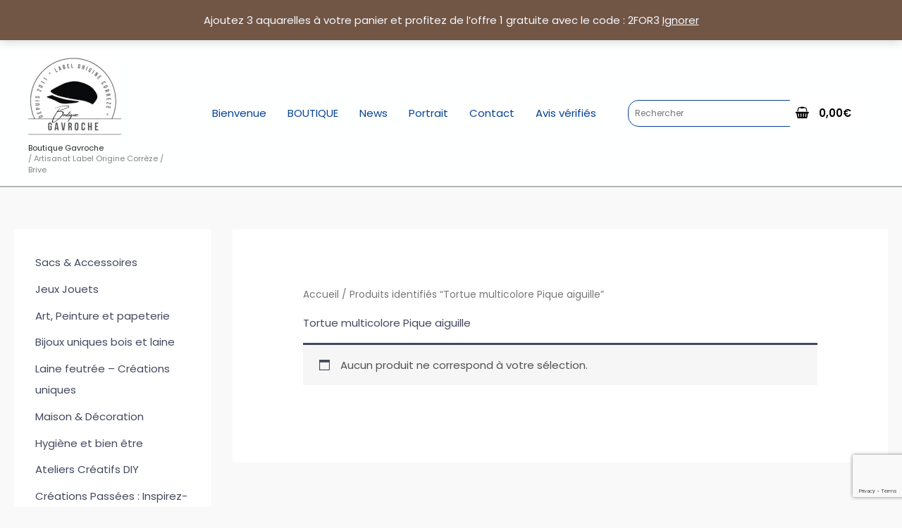

--- FILE ---
content_type: text/html; charset=utf-8
request_url: https://www.google.com/recaptcha/api2/anchor?ar=1&k=6LcvBO4lAAAAAG1QxJPG1iP8fs5fd4cGVEVlvk-4&co=aHR0cHM6Ly9ib3V0aXF1ZWdhdnJvY2hlLmZyOjQ0Mw..&hl=en&v=PoyoqOPhxBO7pBk68S4YbpHZ&size=invisible&anchor-ms=20000&execute-ms=30000&cb=t568a4g46x23
body_size: 48924
content:
<!DOCTYPE HTML><html dir="ltr" lang="en"><head><meta http-equiv="Content-Type" content="text/html; charset=UTF-8">
<meta http-equiv="X-UA-Compatible" content="IE=edge">
<title>reCAPTCHA</title>
<style type="text/css">
/* cyrillic-ext */
@font-face {
  font-family: 'Roboto';
  font-style: normal;
  font-weight: 400;
  font-stretch: 100%;
  src: url(//fonts.gstatic.com/s/roboto/v48/KFO7CnqEu92Fr1ME7kSn66aGLdTylUAMa3GUBHMdazTgWw.woff2) format('woff2');
  unicode-range: U+0460-052F, U+1C80-1C8A, U+20B4, U+2DE0-2DFF, U+A640-A69F, U+FE2E-FE2F;
}
/* cyrillic */
@font-face {
  font-family: 'Roboto';
  font-style: normal;
  font-weight: 400;
  font-stretch: 100%;
  src: url(//fonts.gstatic.com/s/roboto/v48/KFO7CnqEu92Fr1ME7kSn66aGLdTylUAMa3iUBHMdazTgWw.woff2) format('woff2');
  unicode-range: U+0301, U+0400-045F, U+0490-0491, U+04B0-04B1, U+2116;
}
/* greek-ext */
@font-face {
  font-family: 'Roboto';
  font-style: normal;
  font-weight: 400;
  font-stretch: 100%;
  src: url(//fonts.gstatic.com/s/roboto/v48/KFO7CnqEu92Fr1ME7kSn66aGLdTylUAMa3CUBHMdazTgWw.woff2) format('woff2');
  unicode-range: U+1F00-1FFF;
}
/* greek */
@font-face {
  font-family: 'Roboto';
  font-style: normal;
  font-weight: 400;
  font-stretch: 100%;
  src: url(//fonts.gstatic.com/s/roboto/v48/KFO7CnqEu92Fr1ME7kSn66aGLdTylUAMa3-UBHMdazTgWw.woff2) format('woff2');
  unicode-range: U+0370-0377, U+037A-037F, U+0384-038A, U+038C, U+038E-03A1, U+03A3-03FF;
}
/* math */
@font-face {
  font-family: 'Roboto';
  font-style: normal;
  font-weight: 400;
  font-stretch: 100%;
  src: url(//fonts.gstatic.com/s/roboto/v48/KFO7CnqEu92Fr1ME7kSn66aGLdTylUAMawCUBHMdazTgWw.woff2) format('woff2');
  unicode-range: U+0302-0303, U+0305, U+0307-0308, U+0310, U+0312, U+0315, U+031A, U+0326-0327, U+032C, U+032F-0330, U+0332-0333, U+0338, U+033A, U+0346, U+034D, U+0391-03A1, U+03A3-03A9, U+03B1-03C9, U+03D1, U+03D5-03D6, U+03F0-03F1, U+03F4-03F5, U+2016-2017, U+2034-2038, U+203C, U+2040, U+2043, U+2047, U+2050, U+2057, U+205F, U+2070-2071, U+2074-208E, U+2090-209C, U+20D0-20DC, U+20E1, U+20E5-20EF, U+2100-2112, U+2114-2115, U+2117-2121, U+2123-214F, U+2190, U+2192, U+2194-21AE, U+21B0-21E5, U+21F1-21F2, U+21F4-2211, U+2213-2214, U+2216-22FF, U+2308-230B, U+2310, U+2319, U+231C-2321, U+2336-237A, U+237C, U+2395, U+239B-23B7, U+23D0, U+23DC-23E1, U+2474-2475, U+25AF, U+25B3, U+25B7, U+25BD, U+25C1, U+25CA, U+25CC, U+25FB, U+266D-266F, U+27C0-27FF, U+2900-2AFF, U+2B0E-2B11, U+2B30-2B4C, U+2BFE, U+3030, U+FF5B, U+FF5D, U+1D400-1D7FF, U+1EE00-1EEFF;
}
/* symbols */
@font-face {
  font-family: 'Roboto';
  font-style: normal;
  font-weight: 400;
  font-stretch: 100%;
  src: url(//fonts.gstatic.com/s/roboto/v48/KFO7CnqEu92Fr1ME7kSn66aGLdTylUAMaxKUBHMdazTgWw.woff2) format('woff2');
  unicode-range: U+0001-000C, U+000E-001F, U+007F-009F, U+20DD-20E0, U+20E2-20E4, U+2150-218F, U+2190, U+2192, U+2194-2199, U+21AF, U+21E6-21F0, U+21F3, U+2218-2219, U+2299, U+22C4-22C6, U+2300-243F, U+2440-244A, U+2460-24FF, U+25A0-27BF, U+2800-28FF, U+2921-2922, U+2981, U+29BF, U+29EB, U+2B00-2BFF, U+4DC0-4DFF, U+FFF9-FFFB, U+10140-1018E, U+10190-1019C, U+101A0, U+101D0-101FD, U+102E0-102FB, U+10E60-10E7E, U+1D2C0-1D2D3, U+1D2E0-1D37F, U+1F000-1F0FF, U+1F100-1F1AD, U+1F1E6-1F1FF, U+1F30D-1F30F, U+1F315, U+1F31C, U+1F31E, U+1F320-1F32C, U+1F336, U+1F378, U+1F37D, U+1F382, U+1F393-1F39F, U+1F3A7-1F3A8, U+1F3AC-1F3AF, U+1F3C2, U+1F3C4-1F3C6, U+1F3CA-1F3CE, U+1F3D4-1F3E0, U+1F3ED, U+1F3F1-1F3F3, U+1F3F5-1F3F7, U+1F408, U+1F415, U+1F41F, U+1F426, U+1F43F, U+1F441-1F442, U+1F444, U+1F446-1F449, U+1F44C-1F44E, U+1F453, U+1F46A, U+1F47D, U+1F4A3, U+1F4B0, U+1F4B3, U+1F4B9, U+1F4BB, U+1F4BF, U+1F4C8-1F4CB, U+1F4D6, U+1F4DA, U+1F4DF, U+1F4E3-1F4E6, U+1F4EA-1F4ED, U+1F4F7, U+1F4F9-1F4FB, U+1F4FD-1F4FE, U+1F503, U+1F507-1F50B, U+1F50D, U+1F512-1F513, U+1F53E-1F54A, U+1F54F-1F5FA, U+1F610, U+1F650-1F67F, U+1F687, U+1F68D, U+1F691, U+1F694, U+1F698, U+1F6AD, U+1F6B2, U+1F6B9-1F6BA, U+1F6BC, U+1F6C6-1F6CF, U+1F6D3-1F6D7, U+1F6E0-1F6EA, U+1F6F0-1F6F3, U+1F6F7-1F6FC, U+1F700-1F7FF, U+1F800-1F80B, U+1F810-1F847, U+1F850-1F859, U+1F860-1F887, U+1F890-1F8AD, U+1F8B0-1F8BB, U+1F8C0-1F8C1, U+1F900-1F90B, U+1F93B, U+1F946, U+1F984, U+1F996, U+1F9E9, U+1FA00-1FA6F, U+1FA70-1FA7C, U+1FA80-1FA89, U+1FA8F-1FAC6, U+1FACE-1FADC, U+1FADF-1FAE9, U+1FAF0-1FAF8, U+1FB00-1FBFF;
}
/* vietnamese */
@font-face {
  font-family: 'Roboto';
  font-style: normal;
  font-weight: 400;
  font-stretch: 100%;
  src: url(//fonts.gstatic.com/s/roboto/v48/KFO7CnqEu92Fr1ME7kSn66aGLdTylUAMa3OUBHMdazTgWw.woff2) format('woff2');
  unicode-range: U+0102-0103, U+0110-0111, U+0128-0129, U+0168-0169, U+01A0-01A1, U+01AF-01B0, U+0300-0301, U+0303-0304, U+0308-0309, U+0323, U+0329, U+1EA0-1EF9, U+20AB;
}
/* latin-ext */
@font-face {
  font-family: 'Roboto';
  font-style: normal;
  font-weight: 400;
  font-stretch: 100%;
  src: url(//fonts.gstatic.com/s/roboto/v48/KFO7CnqEu92Fr1ME7kSn66aGLdTylUAMa3KUBHMdazTgWw.woff2) format('woff2');
  unicode-range: U+0100-02BA, U+02BD-02C5, U+02C7-02CC, U+02CE-02D7, U+02DD-02FF, U+0304, U+0308, U+0329, U+1D00-1DBF, U+1E00-1E9F, U+1EF2-1EFF, U+2020, U+20A0-20AB, U+20AD-20C0, U+2113, U+2C60-2C7F, U+A720-A7FF;
}
/* latin */
@font-face {
  font-family: 'Roboto';
  font-style: normal;
  font-weight: 400;
  font-stretch: 100%;
  src: url(//fonts.gstatic.com/s/roboto/v48/KFO7CnqEu92Fr1ME7kSn66aGLdTylUAMa3yUBHMdazQ.woff2) format('woff2');
  unicode-range: U+0000-00FF, U+0131, U+0152-0153, U+02BB-02BC, U+02C6, U+02DA, U+02DC, U+0304, U+0308, U+0329, U+2000-206F, U+20AC, U+2122, U+2191, U+2193, U+2212, U+2215, U+FEFF, U+FFFD;
}
/* cyrillic-ext */
@font-face {
  font-family: 'Roboto';
  font-style: normal;
  font-weight: 500;
  font-stretch: 100%;
  src: url(//fonts.gstatic.com/s/roboto/v48/KFO7CnqEu92Fr1ME7kSn66aGLdTylUAMa3GUBHMdazTgWw.woff2) format('woff2');
  unicode-range: U+0460-052F, U+1C80-1C8A, U+20B4, U+2DE0-2DFF, U+A640-A69F, U+FE2E-FE2F;
}
/* cyrillic */
@font-face {
  font-family: 'Roboto';
  font-style: normal;
  font-weight: 500;
  font-stretch: 100%;
  src: url(//fonts.gstatic.com/s/roboto/v48/KFO7CnqEu92Fr1ME7kSn66aGLdTylUAMa3iUBHMdazTgWw.woff2) format('woff2');
  unicode-range: U+0301, U+0400-045F, U+0490-0491, U+04B0-04B1, U+2116;
}
/* greek-ext */
@font-face {
  font-family: 'Roboto';
  font-style: normal;
  font-weight: 500;
  font-stretch: 100%;
  src: url(//fonts.gstatic.com/s/roboto/v48/KFO7CnqEu92Fr1ME7kSn66aGLdTylUAMa3CUBHMdazTgWw.woff2) format('woff2');
  unicode-range: U+1F00-1FFF;
}
/* greek */
@font-face {
  font-family: 'Roboto';
  font-style: normal;
  font-weight: 500;
  font-stretch: 100%;
  src: url(//fonts.gstatic.com/s/roboto/v48/KFO7CnqEu92Fr1ME7kSn66aGLdTylUAMa3-UBHMdazTgWw.woff2) format('woff2');
  unicode-range: U+0370-0377, U+037A-037F, U+0384-038A, U+038C, U+038E-03A1, U+03A3-03FF;
}
/* math */
@font-face {
  font-family: 'Roboto';
  font-style: normal;
  font-weight: 500;
  font-stretch: 100%;
  src: url(//fonts.gstatic.com/s/roboto/v48/KFO7CnqEu92Fr1ME7kSn66aGLdTylUAMawCUBHMdazTgWw.woff2) format('woff2');
  unicode-range: U+0302-0303, U+0305, U+0307-0308, U+0310, U+0312, U+0315, U+031A, U+0326-0327, U+032C, U+032F-0330, U+0332-0333, U+0338, U+033A, U+0346, U+034D, U+0391-03A1, U+03A3-03A9, U+03B1-03C9, U+03D1, U+03D5-03D6, U+03F0-03F1, U+03F4-03F5, U+2016-2017, U+2034-2038, U+203C, U+2040, U+2043, U+2047, U+2050, U+2057, U+205F, U+2070-2071, U+2074-208E, U+2090-209C, U+20D0-20DC, U+20E1, U+20E5-20EF, U+2100-2112, U+2114-2115, U+2117-2121, U+2123-214F, U+2190, U+2192, U+2194-21AE, U+21B0-21E5, U+21F1-21F2, U+21F4-2211, U+2213-2214, U+2216-22FF, U+2308-230B, U+2310, U+2319, U+231C-2321, U+2336-237A, U+237C, U+2395, U+239B-23B7, U+23D0, U+23DC-23E1, U+2474-2475, U+25AF, U+25B3, U+25B7, U+25BD, U+25C1, U+25CA, U+25CC, U+25FB, U+266D-266F, U+27C0-27FF, U+2900-2AFF, U+2B0E-2B11, U+2B30-2B4C, U+2BFE, U+3030, U+FF5B, U+FF5D, U+1D400-1D7FF, U+1EE00-1EEFF;
}
/* symbols */
@font-face {
  font-family: 'Roboto';
  font-style: normal;
  font-weight: 500;
  font-stretch: 100%;
  src: url(//fonts.gstatic.com/s/roboto/v48/KFO7CnqEu92Fr1ME7kSn66aGLdTylUAMaxKUBHMdazTgWw.woff2) format('woff2');
  unicode-range: U+0001-000C, U+000E-001F, U+007F-009F, U+20DD-20E0, U+20E2-20E4, U+2150-218F, U+2190, U+2192, U+2194-2199, U+21AF, U+21E6-21F0, U+21F3, U+2218-2219, U+2299, U+22C4-22C6, U+2300-243F, U+2440-244A, U+2460-24FF, U+25A0-27BF, U+2800-28FF, U+2921-2922, U+2981, U+29BF, U+29EB, U+2B00-2BFF, U+4DC0-4DFF, U+FFF9-FFFB, U+10140-1018E, U+10190-1019C, U+101A0, U+101D0-101FD, U+102E0-102FB, U+10E60-10E7E, U+1D2C0-1D2D3, U+1D2E0-1D37F, U+1F000-1F0FF, U+1F100-1F1AD, U+1F1E6-1F1FF, U+1F30D-1F30F, U+1F315, U+1F31C, U+1F31E, U+1F320-1F32C, U+1F336, U+1F378, U+1F37D, U+1F382, U+1F393-1F39F, U+1F3A7-1F3A8, U+1F3AC-1F3AF, U+1F3C2, U+1F3C4-1F3C6, U+1F3CA-1F3CE, U+1F3D4-1F3E0, U+1F3ED, U+1F3F1-1F3F3, U+1F3F5-1F3F7, U+1F408, U+1F415, U+1F41F, U+1F426, U+1F43F, U+1F441-1F442, U+1F444, U+1F446-1F449, U+1F44C-1F44E, U+1F453, U+1F46A, U+1F47D, U+1F4A3, U+1F4B0, U+1F4B3, U+1F4B9, U+1F4BB, U+1F4BF, U+1F4C8-1F4CB, U+1F4D6, U+1F4DA, U+1F4DF, U+1F4E3-1F4E6, U+1F4EA-1F4ED, U+1F4F7, U+1F4F9-1F4FB, U+1F4FD-1F4FE, U+1F503, U+1F507-1F50B, U+1F50D, U+1F512-1F513, U+1F53E-1F54A, U+1F54F-1F5FA, U+1F610, U+1F650-1F67F, U+1F687, U+1F68D, U+1F691, U+1F694, U+1F698, U+1F6AD, U+1F6B2, U+1F6B9-1F6BA, U+1F6BC, U+1F6C6-1F6CF, U+1F6D3-1F6D7, U+1F6E0-1F6EA, U+1F6F0-1F6F3, U+1F6F7-1F6FC, U+1F700-1F7FF, U+1F800-1F80B, U+1F810-1F847, U+1F850-1F859, U+1F860-1F887, U+1F890-1F8AD, U+1F8B0-1F8BB, U+1F8C0-1F8C1, U+1F900-1F90B, U+1F93B, U+1F946, U+1F984, U+1F996, U+1F9E9, U+1FA00-1FA6F, U+1FA70-1FA7C, U+1FA80-1FA89, U+1FA8F-1FAC6, U+1FACE-1FADC, U+1FADF-1FAE9, U+1FAF0-1FAF8, U+1FB00-1FBFF;
}
/* vietnamese */
@font-face {
  font-family: 'Roboto';
  font-style: normal;
  font-weight: 500;
  font-stretch: 100%;
  src: url(//fonts.gstatic.com/s/roboto/v48/KFO7CnqEu92Fr1ME7kSn66aGLdTylUAMa3OUBHMdazTgWw.woff2) format('woff2');
  unicode-range: U+0102-0103, U+0110-0111, U+0128-0129, U+0168-0169, U+01A0-01A1, U+01AF-01B0, U+0300-0301, U+0303-0304, U+0308-0309, U+0323, U+0329, U+1EA0-1EF9, U+20AB;
}
/* latin-ext */
@font-face {
  font-family: 'Roboto';
  font-style: normal;
  font-weight: 500;
  font-stretch: 100%;
  src: url(//fonts.gstatic.com/s/roboto/v48/KFO7CnqEu92Fr1ME7kSn66aGLdTylUAMa3KUBHMdazTgWw.woff2) format('woff2');
  unicode-range: U+0100-02BA, U+02BD-02C5, U+02C7-02CC, U+02CE-02D7, U+02DD-02FF, U+0304, U+0308, U+0329, U+1D00-1DBF, U+1E00-1E9F, U+1EF2-1EFF, U+2020, U+20A0-20AB, U+20AD-20C0, U+2113, U+2C60-2C7F, U+A720-A7FF;
}
/* latin */
@font-face {
  font-family: 'Roboto';
  font-style: normal;
  font-weight: 500;
  font-stretch: 100%;
  src: url(//fonts.gstatic.com/s/roboto/v48/KFO7CnqEu92Fr1ME7kSn66aGLdTylUAMa3yUBHMdazQ.woff2) format('woff2');
  unicode-range: U+0000-00FF, U+0131, U+0152-0153, U+02BB-02BC, U+02C6, U+02DA, U+02DC, U+0304, U+0308, U+0329, U+2000-206F, U+20AC, U+2122, U+2191, U+2193, U+2212, U+2215, U+FEFF, U+FFFD;
}
/* cyrillic-ext */
@font-face {
  font-family: 'Roboto';
  font-style: normal;
  font-weight: 900;
  font-stretch: 100%;
  src: url(//fonts.gstatic.com/s/roboto/v48/KFO7CnqEu92Fr1ME7kSn66aGLdTylUAMa3GUBHMdazTgWw.woff2) format('woff2');
  unicode-range: U+0460-052F, U+1C80-1C8A, U+20B4, U+2DE0-2DFF, U+A640-A69F, U+FE2E-FE2F;
}
/* cyrillic */
@font-face {
  font-family: 'Roboto';
  font-style: normal;
  font-weight: 900;
  font-stretch: 100%;
  src: url(//fonts.gstatic.com/s/roboto/v48/KFO7CnqEu92Fr1ME7kSn66aGLdTylUAMa3iUBHMdazTgWw.woff2) format('woff2');
  unicode-range: U+0301, U+0400-045F, U+0490-0491, U+04B0-04B1, U+2116;
}
/* greek-ext */
@font-face {
  font-family: 'Roboto';
  font-style: normal;
  font-weight: 900;
  font-stretch: 100%;
  src: url(//fonts.gstatic.com/s/roboto/v48/KFO7CnqEu92Fr1ME7kSn66aGLdTylUAMa3CUBHMdazTgWw.woff2) format('woff2');
  unicode-range: U+1F00-1FFF;
}
/* greek */
@font-face {
  font-family: 'Roboto';
  font-style: normal;
  font-weight: 900;
  font-stretch: 100%;
  src: url(//fonts.gstatic.com/s/roboto/v48/KFO7CnqEu92Fr1ME7kSn66aGLdTylUAMa3-UBHMdazTgWw.woff2) format('woff2');
  unicode-range: U+0370-0377, U+037A-037F, U+0384-038A, U+038C, U+038E-03A1, U+03A3-03FF;
}
/* math */
@font-face {
  font-family: 'Roboto';
  font-style: normal;
  font-weight: 900;
  font-stretch: 100%;
  src: url(//fonts.gstatic.com/s/roboto/v48/KFO7CnqEu92Fr1ME7kSn66aGLdTylUAMawCUBHMdazTgWw.woff2) format('woff2');
  unicode-range: U+0302-0303, U+0305, U+0307-0308, U+0310, U+0312, U+0315, U+031A, U+0326-0327, U+032C, U+032F-0330, U+0332-0333, U+0338, U+033A, U+0346, U+034D, U+0391-03A1, U+03A3-03A9, U+03B1-03C9, U+03D1, U+03D5-03D6, U+03F0-03F1, U+03F4-03F5, U+2016-2017, U+2034-2038, U+203C, U+2040, U+2043, U+2047, U+2050, U+2057, U+205F, U+2070-2071, U+2074-208E, U+2090-209C, U+20D0-20DC, U+20E1, U+20E5-20EF, U+2100-2112, U+2114-2115, U+2117-2121, U+2123-214F, U+2190, U+2192, U+2194-21AE, U+21B0-21E5, U+21F1-21F2, U+21F4-2211, U+2213-2214, U+2216-22FF, U+2308-230B, U+2310, U+2319, U+231C-2321, U+2336-237A, U+237C, U+2395, U+239B-23B7, U+23D0, U+23DC-23E1, U+2474-2475, U+25AF, U+25B3, U+25B7, U+25BD, U+25C1, U+25CA, U+25CC, U+25FB, U+266D-266F, U+27C0-27FF, U+2900-2AFF, U+2B0E-2B11, U+2B30-2B4C, U+2BFE, U+3030, U+FF5B, U+FF5D, U+1D400-1D7FF, U+1EE00-1EEFF;
}
/* symbols */
@font-face {
  font-family: 'Roboto';
  font-style: normal;
  font-weight: 900;
  font-stretch: 100%;
  src: url(//fonts.gstatic.com/s/roboto/v48/KFO7CnqEu92Fr1ME7kSn66aGLdTylUAMaxKUBHMdazTgWw.woff2) format('woff2');
  unicode-range: U+0001-000C, U+000E-001F, U+007F-009F, U+20DD-20E0, U+20E2-20E4, U+2150-218F, U+2190, U+2192, U+2194-2199, U+21AF, U+21E6-21F0, U+21F3, U+2218-2219, U+2299, U+22C4-22C6, U+2300-243F, U+2440-244A, U+2460-24FF, U+25A0-27BF, U+2800-28FF, U+2921-2922, U+2981, U+29BF, U+29EB, U+2B00-2BFF, U+4DC0-4DFF, U+FFF9-FFFB, U+10140-1018E, U+10190-1019C, U+101A0, U+101D0-101FD, U+102E0-102FB, U+10E60-10E7E, U+1D2C0-1D2D3, U+1D2E0-1D37F, U+1F000-1F0FF, U+1F100-1F1AD, U+1F1E6-1F1FF, U+1F30D-1F30F, U+1F315, U+1F31C, U+1F31E, U+1F320-1F32C, U+1F336, U+1F378, U+1F37D, U+1F382, U+1F393-1F39F, U+1F3A7-1F3A8, U+1F3AC-1F3AF, U+1F3C2, U+1F3C4-1F3C6, U+1F3CA-1F3CE, U+1F3D4-1F3E0, U+1F3ED, U+1F3F1-1F3F3, U+1F3F5-1F3F7, U+1F408, U+1F415, U+1F41F, U+1F426, U+1F43F, U+1F441-1F442, U+1F444, U+1F446-1F449, U+1F44C-1F44E, U+1F453, U+1F46A, U+1F47D, U+1F4A3, U+1F4B0, U+1F4B3, U+1F4B9, U+1F4BB, U+1F4BF, U+1F4C8-1F4CB, U+1F4D6, U+1F4DA, U+1F4DF, U+1F4E3-1F4E6, U+1F4EA-1F4ED, U+1F4F7, U+1F4F9-1F4FB, U+1F4FD-1F4FE, U+1F503, U+1F507-1F50B, U+1F50D, U+1F512-1F513, U+1F53E-1F54A, U+1F54F-1F5FA, U+1F610, U+1F650-1F67F, U+1F687, U+1F68D, U+1F691, U+1F694, U+1F698, U+1F6AD, U+1F6B2, U+1F6B9-1F6BA, U+1F6BC, U+1F6C6-1F6CF, U+1F6D3-1F6D7, U+1F6E0-1F6EA, U+1F6F0-1F6F3, U+1F6F7-1F6FC, U+1F700-1F7FF, U+1F800-1F80B, U+1F810-1F847, U+1F850-1F859, U+1F860-1F887, U+1F890-1F8AD, U+1F8B0-1F8BB, U+1F8C0-1F8C1, U+1F900-1F90B, U+1F93B, U+1F946, U+1F984, U+1F996, U+1F9E9, U+1FA00-1FA6F, U+1FA70-1FA7C, U+1FA80-1FA89, U+1FA8F-1FAC6, U+1FACE-1FADC, U+1FADF-1FAE9, U+1FAF0-1FAF8, U+1FB00-1FBFF;
}
/* vietnamese */
@font-face {
  font-family: 'Roboto';
  font-style: normal;
  font-weight: 900;
  font-stretch: 100%;
  src: url(//fonts.gstatic.com/s/roboto/v48/KFO7CnqEu92Fr1ME7kSn66aGLdTylUAMa3OUBHMdazTgWw.woff2) format('woff2');
  unicode-range: U+0102-0103, U+0110-0111, U+0128-0129, U+0168-0169, U+01A0-01A1, U+01AF-01B0, U+0300-0301, U+0303-0304, U+0308-0309, U+0323, U+0329, U+1EA0-1EF9, U+20AB;
}
/* latin-ext */
@font-face {
  font-family: 'Roboto';
  font-style: normal;
  font-weight: 900;
  font-stretch: 100%;
  src: url(//fonts.gstatic.com/s/roboto/v48/KFO7CnqEu92Fr1ME7kSn66aGLdTylUAMa3KUBHMdazTgWw.woff2) format('woff2');
  unicode-range: U+0100-02BA, U+02BD-02C5, U+02C7-02CC, U+02CE-02D7, U+02DD-02FF, U+0304, U+0308, U+0329, U+1D00-1DBF, U+1E00-1E9F, U+1EF2-1EFF, U+2020, U+20A0-20AB, U+20AD-20C0, U+2113, U+2C60-2C7F, U+A720-A7FF;
}
/* latin */
@font-face {
  font-family: 'Roboto';
  font-style: normal;
  font-weight: 900;
  font-stretch: 100%;
  src: url(//fonts.gstatic.com/s/roboto/v48/KFO7CnqEu92Fr1ME7kSn66aGLdTylUAMa3yUBHMdazQ.woff2) format('woff2');
  unicode-range: U+0000-00FF, U+0131, U+0152-0153, U+02BB-02BC, U+02C6, U+02DA, U+02DC, U+0304, U+0308, U+0329, U+2000-206F, U+20AC, U+2122, U+2191, U+2193, U+2212, U+2215, U+FEFF, U+FFFD;
}

</style>
<link rel="stylesheet" type="text/css" href="https://www.gstatic.com/recaptcha/releases/PoyoqOPhxBO7pBk68S4YbpHZ/styles__ltr.css">
<script nonce="qBMmir2f4hq8w0YPXGy3bg" type="text/javascript">window['__recaptcha_api'] = 'https://www.google.com/recaptcha/api2/';</script>
<script type="text/javascript" src="https://www.gstatic.com/recaptcha/releases/PoyoqOPhxBO7pBk68S4YbpHZ/recaptcha__en.js" nonce="qBMmir2f4hq8w0YPXGy3bg">
      
    </script></head>
<body><div id="rc-anchor-alert" class="rc-anchor-alert"></div>
<input type="hidden" id="recaptcha-token" value="[base64]">
<script type="text/javascript" nonce="qBMmir2f4hq8w0YPXGy3bg">
      recaptcha.anchor.Main.init("[\x22ainput\x22,[\x22bgdata\x22,\x22\x22,\[base64]/[base64]/[base64]/bmV3IHJbeF0oY1swXSk6RT09Mj9uZXcgclt4XShjWzBdLGNbMV0pOkU9PTM/bmV3IHJbeF0oY1swXSxjWzFdLGNbMl0pOkU9PTQ/[base64]/[base64]/[base64]/[base64]/[base64]/[base64]/[base64]/[base64]\x22,\[base64]\x22,\x22w6vCvcOvwqwewr8hW1TCnsO+JDYwwofDo8KuXDQle8K+EHzCm2AWwrsiGMOBw7gwwoV3NUR/ExY3w6oXI8Kww4zDty8bRCbCkMKAXlrCtsOWw4dQNR5/Al7DvGzCtsKZw7DDicKUAsOKw7gWw6jCqMKFPcOdVMOGHU1Qw6VOIsO6wopxw4vChH/CpMKLCsKvwrvCk1zDunzCrsKwWGRFwrM2bSrCkGrDhxDCnsKcECRQwp3DvEPCiMOJw6fDlcKtLTsBUcOtworCjy7Dr8KVIV9Yw6AMwr7DsUPDviNxFMOpw4DCksO/MGHDn8KCTAjDkcOTQx/CnMOZSXXCpXs6EcKzWsOLwr/[base64]/FQjDtjIuTMKBw7LDjMKYQcOUw65ww6Y8wpXCrxx9w4R2Nwxmdg1IP8O5GsOMwqBewp3DtcK/[base64]/Do8Oqw6LDh2AIw7vDq8K9wrnDgnzCtsKBw73DjMOzd8KMMzQVBMOLZXJFPnwbw55xw43DnAPCk1zDssOLGz7DjQrCnsOjIsK9wpzCh8Onw7ECw6XDpkjCpEQLVmknw7/[base64]/ClMKYCcOTFjQfwo8Dw7HDnyAXw6XCmsKBwrrCtMK0wqsPO2hfK8KacsKaw67Cj8KzWgjDisKGw6sAdsKdwpR7w5Q/w7vCu8O7BMKaAmVMWMKmWSrCisOMP1AkwpYvwo1CQ8OkXMKnayR6w6hAw7HCqsOFeAnDscKZwoHDilwMOMOBRUA9I8KISCPCk8KhTsK2UsKEH0rCqgHChsKFS0gWcgxZwoIcahdzw4/CvifCkQfDpTHDhz1gHMOoDHYhw5FEwo/DlcKGw77DtMKHfwoEw5vDlhB6w6lZbgtQSybCqx7CiVbCkMOUwqELw7XDmsOYw4weHhcXX8Onw63CsQXDt33Cu8O/HcKEwqnCoSLCvcK1K8Kxwp8cQ0V5dcKBw6oPMi/DrMK/UMOaw7rCo3MVXX3Dsj00w79Mwq3DklXCt344w7/DicKHw4YEw63DoWgYBsOMdEAqw4V4HMKLICXCgcK7eTfDvXsVwo59YMKJNcOtw5lMdcKYFATCllJawpYwwqBTbSdNcMKmVcKHwrFhYMKCB8OHPkYNwoDDjB7Dq8Kzwp5IMEsKax03w5nDksKyw6vCg8O3ckzDo2plUcKrwpE/fsOswrLChwsWwqfCssOXE31Vw7QnS8OtFcKbwp0IHXTDuURCQcKuJzfChcK1HcKQQFrDlUzDuMO2JTQIw74BwprCijHCnQXCjS7Dh8O4wo/[base64]/FGrCqU4vcW5OTMOzZcKowoIIJ8OBwr/CpyJZw6TCm8Odw5PDvMKOwpPCpMKjVMK1Z8Opw6gjV8KDw5VyNsOYw6/CjMKBT8OnwpUwDcK6wrFhwrLCt8KiIMOgPXHDri0jRMKcw60uwoxew5lkw5V2wo/[base64]/CujgLw54DeFzCisKsw7vCsMOGw5XCgsOcw6ErwpVowpjDpMKMwpzChMOowrIpw5jDhzjCgmxjw6bDtMKqw7rDtsObwoTDlMKRBHbCtMKVaU9MCsKALcKEIRDCvsKtw5Vew4vCp8Oqwr/DkwlzY8KhPcOmwp7Cg8KtDxfClll8wrPDuMKEwobDqsKgwql+w7kowrrDusOMw4rDg8KnIMKvBBzCgcKDE8Kqbl/Dv8KQMVnDkMOrZ2jCuMKJO8OjZsOtwqsfw5I6wr50wrvDgx/CnsOtdMKVw7fDpifDnhggJSDCm3Q0f1PDjhjCnBXDqzfDvMOAw69Bw6XDlcKHwqwUwrstXGpgwo4jG8KqT8OGA8Oew5JZw6ROw7XCtSHCt8KiXsKLwq3CvcOjw55MfELCiTrCicO+wrDDkx0/UXp+wpdNU8KIw5xoD8OlwoVvw6Nff8OibFdOwrfDnMKiAsOFw6theRTCowDCqUPCqHccWBbDt0nDisOQX0MGw5VgwprChEEvXDkdFMK5HD/Dg8OjY8OCwpZYRsOzw7Ybw6LDj8Ouw4QCw5BNw5IaccK5w4AyKHTDqSJdw5cvw7HCnsKHKBQ3DsO6ED/DrETCkx5XJjQBwocgwq/CrD3DihDDuVpbwonCl3/Dt2pCwokpwpPCkSXDuMK6w659IBgAdcK2w4LCoMOuw47DgMOEw5vClmYnUsOGw697w4HDjcKqLkdawovDiVAPTsKaw5fCp8OOCcO/wo4XdsKOV8KLQC1/w64cJMOUw7nDsy3CuMOxagIhVjsjw4nClTZtwozCq0Nef8Kgw7BbcsO0wpnClAzDicKCwpjDmkI6dBbDl8OlFm7Di3FAHjfDmsOgwoLDgMOtwp7ClzLCmsKDHh7CpMKXwosaw7HCpmtiw58mPcKffsKhwpDDhcKgXmFKw7DDlSo9bHhSOcKZw4hnfMObwqPCq3/DrT4rf8OuIjnCsMKqw4vDisK/w7rDvkFkIiUaQiJcE8K2w696e37DksODHMKtZDbCrzTCpCbCo8Knw7XCqAvDm8Kew7nCgMK9EMOXEcOBGmzDtEATb8KAw47DsMKwwr3DhsKaw7NZw793wprDqcK/XcKJwpXCgmrCvsKkJw7Dm8OmwoRAZTrCncO5NcOXX8OEw47DvsKZPR7Cm3PDpcKKw7Emw4lLw7dHI009A0QuwoLCrUPDll5PEzxww5RweTQdQsOQOUIMw6M1NCBCwooycsKDUsK9eX/DpnvDmsK1w4/DnGvCnMK8EToqNWfCqMKlw5bDncKkXsONHsKPw4zCk33CucKBXX3Du8K7BcOjw7nDhcOXbl/CgQ3DsiTDlcOydMKpcMONRcK3wqwFGsK0woTCrcOLBjHCljF8wovCqHR8woR8w43CvsKVw6AUcsObwrnChRHDtk7Dv8ORcUFtJMOSw6bDisOFJy9xwpHCi8OMwr5OCcOSw5HDu1hqw7rDuCMUwr/Cii0kwpEKQcKwwop5wpo0dMK8VSLCpnZYX8Kew5nClsOkw5PDicOJw6NfEWzCuMKPwqbClmxhUsOjw4JiZsOsw55FbsOYwoLDmgpCw65RworDhi16LMORwr/DlcKlD8KfwqPCicK/L8ORw43CgSdDBHZZVXXCrsOLw4I+AcOLDB5Mw7LDmkzDhjjDvHEHMMKZw7VMBcKIw5Iow6XDl8KuPFzDmcO/JGXCpjLCiMO7BsKdw67Cl39Kw5XCr8ORworDucK+wqHDmUYhJMKmKntXw6/DssKbwoDDo8OEwqbDhcKMwoE9w68bF8KYw5LDuS43c1odw6c4X8KZwrLCjMKowrBTwpfCtcKKTcOeworDqcO4bX/DiMKow7Q5w5wUw7BaZFw9woVPO1UGJ8KTa17CqnglGDotw7rDhMONXcK4XcOaw4EZw4lAw47CosK+wq3Cm8KlBSzDqHjDnS9CeSHCpMOJwqY5DBVew4jCondMwq7CgcKJAMOBwrQzwoJ0w60Lwq8Kwr7DtnTDpUjDohDDpg/CrhZ2YsO+CMKSa2jDgiTClCAtI8KywonCgcKkw5o3VsOnGcOtw6bCrcKQNHTCqcOewqoNw44awprCl8K2dFTCpcO7EMOIw5LDh8KxwoIFw6EkPSzCg8KSY2vDmx/CjU1oMU5sIMO9wrDCixRpC1bDosO4VcOXOsOWJzkqF2kwDRfCv2nDjMKRw7/[base64]/LcKaM8OCaA8BSWhqw75Bw63Dt15lRcKkOUIlw7heJF/CqDPCtsKpwpYswobDqcKqwprDvX3CuGk1woEKUMOzw4cQw5HDscOpLMKjw43Ckzwgw7E0OMKmwrMiQFBIw6zCtMK5P8Kew5I4Wn/DhMK7UsOuwojCj8Okw7ZcPsOHwrfCjcKHRMK6QCzDiMOrwo/ChgPDiAjCkMKWwqbCgMOfcsO2wrfCp8O9XHXDq2fDkg3DpcOTwoZMwrXCijAEw7R6wrMWM8KGwpzCkiHDksKnGcKMGBJWCMKQMQfCtsONCjdDdMKbCMKXw6lEwp/[base64]/DmsOuw7wGw5kRAlAvw4nCq8O6wqHDulnDlMOBwqsMKMO2SlphMD9Uw5LDqW/CoMOcRsOMwqotw59yw4cdS2PCqEtwLkZBZhHCtyvDocOcwo5/worDjMOsesKIw4AAw4rDj1XDoQzDliRUbn4iK8OAN3BewrXCtE5KPcOEw7FWHlnDlVFDw5cew4hrLSjDjzA2w7rDosKfwpx7M8KSw4NOXADDlG5/EFtAworDssK8VlMMw5LDqsKUwrbCv8OeJcOTw77Do8ORw5Nkw5zCmMOxw4Yyw57CtsOow6TCgBxcwrDCqRTDhMKXD0fCtwnDghPCkmJjBcKvDQvDvwsyw7drw4Mhw5XDqX5OwoFfwrbDpMKWw4RFwqbDsMK0FSxVJsKybsKbGcKUwoDChFfCuwrCpiAUwq/Ct0/Dm30qYMKWwrrCl8Knw6fClcO7w4/CpcObRMKOwqzCj3DDqC3DrMO4RsK2K8KkEA1Nw5rDl3PDiMO2LMOicMKxMDMNbMO8SsOxVATDjwh5SsKsw6nDm8Ovw6fCp09Zw6dvw4R/w5pAwrXCimXDlhFVwojDtx3Cq8KtejQxw5N/w6EXwrQHEsKvwrQvKcK7wrPDnsK0WsK7eD1cw7fCpMK2GwFvCmnDu8KXw4LDm37DrjHCs8KQGwbDusOlw43CgzQ0d8OSwq4BQVUZfMO5wr3DvRfDoVEnwohzSMKqVjRjwonDpsO3a1A/ByjDksKRH1bCjijCoMK9McOfR0s5woBIdsK+wqnDpj1YfMOaYsKZbRfCu8OzwrxPw6XDuCHDqsKKwqAzZA46wpDCtMKOwrsyw6VTJsKKUxExwqjDucK8BBnDriLCsS9zbcO3woV/[base64]/Cs8Otw7nDocOcMsOzY1YJXcKVfGEdZsOkw5vDmD/DiMKIwrPCiMKZKhvCthMFBMOvLhPCgsOKJMOtblXCucOkecOWAsKIwpPDpwMPw742wpzDmMOWwplrfEDDncKsw6l3GEt9wp1TTsOoHibCrMOsamE8w5rCggwBFMOce2jDtsO7w6/[base64]/Cs8OJGkfDsMKRVTBIwoJeAUPDl8OaV8OxwqbDncK4wrnDmGIQwpjCn8KjwrJIw73CqQfDmMOkwr7DkMOAw7VLBWbCtW5XXMOYcsKIKsKkMMO8YcOlw75NUy7DpMKEL8KEGBY0L8K3w4RIw4bCm8KSwqcnw6bDs8Ogwq/DkU1vbSdLSDluADPChcOqw5TCr8OrQgdyNTTCjMK1D2xYw4BWQ11Gw5wNFzFMFMKlwrzCnCkjK8OzRsO7IMK+w5gBwrDDkx15wpjDoMOSacOVR8K3LMOJwqogfWLCpV/[base64]/CmQ5pcnjCnHsBwp52wr/[base64]/Ch8OUBsO2w4shwpoDbMO7wqXDj8OgVDrCpCpjw4LDsjXCg1gtwqQFw5nCm0kmagU/w73DuHZPwoDDvMKAw5lIwpMZw4/CgcKYVjAZJlfDhH14X8OXOsOSbFDCmMOzXwlzw4HDnMO5w4/CsEHCn8K/d1Y0wrVxw4fDv1LDqsOGwoDCq8KtwofCvcOpwrFUeMOJJ3hlwoAAUXxkw485wr7Cg8O1w65uD8KtcMOBXcKhHVTCklbDkAY6w7nCt8OsPxo/XEfDrigwEhvCnsKdY2bDsSTCh07CtnIhwp5Ydz3Cs8OKQcKrw7jCn8KHw7rCi0cAEMKITGLDp8Knw7rDjArCrj3DlcOeOsO5FsKmw7JFw7zCsBtaRUY9w5o4wppiGDQjZUgkw4pQw7t6w6vDt2A+G0jCj8KWw6Vyw6oOw6TCl8KxwrnCmcKNScOXbSx0w6NYwqI/w7g4w4YLwp7DhSjCnArCnsOiw486FFBbwrfDksKDcMO6BEk5wqsEBiQPCcOnQxs5HsO2fcO7w4rDh8OURUjCrsO/[base64]/LBLDojnCmcO0PMOOAB/Dm8KnwpZrLx0Lw7XCqsKxBgfCiAcjw6/DvcKEw4zCr8KARsKIIUZ3Ww5kwpEMwpx6w6VfwrPChUXDlWzDvg9Tw4HDvHcow6JUaFAZw53ChzDDqsK5AzVfB2/Dkz3Ds8KSaVLCm8OzwodTLRlcw69EasO1MMKFwpELw7NpdcK3ZMKUw4kDwpbCi2zCrMKYwqQSS8KZw4xYTG/Cg0odIcOZB8KAVcOjUcKuNjXDkiHDnX7DjGbDoB7DhcOrw7hhwpV6wqvCu8Ksw4nCjShkw4ZUIMKdwoLCkMKdw5TCgTQdWMKCfMKkw5xpOwnDpMKbwo4rOcOPSsOhDBbDucO+w5E7SgpDHCjClj/CvMKiGR/DuXssw4zCkz7DkjvDjMK7KmDDo2zCj8KbT0c+wqsgw5M/[base64]/CsW/DizgswoQMLsO7wpnDssOKw4/CrcO8LGbDpgA5w6PDv8OHJsOxw5E9wqjDmE/DpQ/DmXrCsnoYcsOOY17DjCJgw5bDpHIBw616w40IbE7DksOJJMKlf8K5UsOZTsKBQcOcfgoPPcKmeMKzR0lewqvCjCvClirCnT/ChGbDp09ew7w0EMOaYEUpwq7CugtMClnCqkIzwq3DtHTDjMKvw4XCiEgVw4PDvwESwrDCmMOvwoDDm8KFNXbDgsKUHRQ+wq0nwod8wqLDqmLCvBDDhmZqYMKew5A1X8KmwoQMf3PDqMONPARXNsKow5HDuw/Clh8UBlMxw4/CqsO8eMOaw6RGwqNawrwnw4Y/Q8O9w6PCrsKpdQrDhMOawq3Cn8OKCVvCjsKrwqDCh0DDlkfDjsOZRTwPV8KMw61kw67DqVHDscKRCMKge1rDvzTDosKsJsO6BmIjw4QTV8Olwo0pIcObHGULw5/CtsOIwrlZwosXa33DuWIswrzCnMKAwq/DocOfwoJeHh3CjcKDK2lRwrDDj8K+KSIWa8OgwrLCgFDDr8O9QHYowpXCoMOjHcOPT2jCrMOhw6fDuMKRw4bDpEZXwqN/UzZPwp4Vf0owPlDDi8OlLT3CoE/[base64]/w7o9w6bDgkRJw7Ixc3fCpix9w6HDhVHDnUHDrsKmRh3CrcOcwqLDsMKiw60yYx8Hw7M1CMOxdcO/Kk7CvMKewrbCpsO7JsO7wrsmMMO1wrDCoMKow5pPEMKsdcOFUV/Ch8OtwqAswqdbwp/DplfChMOSw7XDvwjDvMKrwp7DusKeD8OOTkhvw6rCpxBiVsKwwpPCjcKpw5XCt8KhdcK2w5rDlMKSMMOnw7LDjcOgwr3DoV4nC28Jw6TCpjvCuHguwqwrCDNVwocjbcORwpAJwo/[base64]/Co3XCq8KzZsKnScK2wqdjwqEHw7TDmA7CknTCocKIw5ZpcFJ3IcKtwqrDnHrDscKQAi/DmXc0wr7CnMKXwohawp3CmMONw6XDo0rDjUwWek3CqjcMIcKJfsOdw5xSccK/SsKpP1g+w5XChMOIejbCscKvw6MnVW3CpMOmw6J2w5JxJMOUAMOOKQzCjltTMsKAw47DpxJ/W8KyN8OWw5UfUsOGwoUOIVABw68wGjvCmsObw5hxejTDnFVeJ0nDhRYnJMOkwqHChxEDw6nDkMKiw7AuKsOTw7rDrcOhTcORw7rDnjzDmkocfsKqwpkKw6p4PsKIwr8QXsKUw5HDi0kERWrCsThMaWx3w6LDvWDChMKqw4bDpHVLJMK4bRjDkg/DvyDDtC3CvTzDssKkw7jDvg0nwoIJE8OvwrbCrjPCmMOAb8Obw5PDnSZ5SmLDlsO/w6rDvxYSEk7CrMOQJ8KNw7Z4wqbDnMK3U2jCiXrDuAfCjsKawofDkQBCa8OMD8OOAMK6woBIwq/CvBPDpMOHw6QlHMOzTsKDccKbfcKWw6FQw49IwrFNfcOJwo/[base64]/Ck8OIw5Q+wo3Cvm4LHsOAw5I3L0cmX0cPUFYYBsOQw6d1VwLDm23CmCcaG07CtMOywp5JYDJCwq0FYmVaL1t5w50lw54mw5YswoPClz3DmlHCmRvCnxfDkWI/CXdBJHPCoDxsQMOHwpHDrUHCtMKrasOWFMOew4LCtsKdD8KSw6xAwpPDviXCm8KVenouOj9/wpYbAEc6w4UDwrdBJcKFD8OjwpAgNmLCtBbDlXHCksOEw4R6VxdjwqbCt8KbcMOWdsKSwoHCusKqUXN4Bi7Du1DDmMKjBMOqHMKtLGzCpMKgcsOZfcKrLcK4w4jDoyTDq14iZMOswrHCjj/Din4Uwo/DgMK3w63CkMKQbF3DncK6wpsiw7rCmcKNw5rDqmfDrsKXworDijfCh8KRwqjDnlzDhMK9bDDCpsK+w5PDqF3DtgnDtUIHw61+HMO2f8Ovw63CrB/[base64]/FR7CsMOTIMONw5QMOcK2H0zDvcOfGcKiMg/Du1TCm8OHw4/Cpm7DiMKMCsO+wr/CjQAZBRvDpikkwrPDmcKFIcOuWMKVOMKew6fDpmXCpcO1wpXClsOuFENkwp7Cg8OpwqbCqB1zG8Omw7HDoidXwqzDtsKNw47DhcOqwqTDlsOtCMOjwqXCt2fCrkPDggArw7V4wojDoWovwpfDhMKjw7PDsRlvOzNcIsO/S8O+bcOyS8OUewdNw45Mw784wqZPBnnDskMNE8KOB8Kdw752woPDpcKtQG7Dokouw7dIwp/ClHdBwoF9wpMwK3/DvnNTAGZ9w7jDmsO9FMKBYF/Cq8KAwoFdw6bCh8OOM8K9w69IwrwUYF8CwqwMJHDCjG7DpD/Do1rDkRbDn2Jfw7zDvh/DtcOmw5PCuC7CosO4cyVCwoJxwosIwpzDhMOTdR9VwoAVwo9DVsK8QcOoGcOHVXV3csKkNHHDs8OkRsOuUDxbwrfDrMOVw4XDocKIBX4ew7IJNErDomHCqsKJVsKqw7PDkBPDnMOZwrViw5Q/wpllwqVgw5XCijJZw41KaSRYw4bDqMKjwqHCgsKhwp7CgcKpw58BXksAT8KVw508QnBcNxRaOVzDucKwwqFEEcKpw6MCa8OKUXLDjgfDucKTw6DDmUcHw73DoAxSAcKnw4jDiEMrJ8OqUkjDmcOIw5vDksK/MsO3e8OwwpfCjhzDsSt7AQLDq8KiAcKfwrfCohDDuMK5w6oaw4XCtU7CgWLCu8OxaMOqw4o1ccKWw6nDl8OLw65GwrTCo0rDqgE/YAJuSWEnS8OzWkXDnT7DhMOGwonDgcONw5lww53CqBA3wrh2wofCn8KVTDBhKcKaesOFcsOiwrzDlMOzw5TClmXDjiFQMsOJI8OmeMKlFcOJw6HDlS0RwrPCrn9nwogVw5QEw57DhsKZwr/[base64]/wo/[base64]/DpcOhEsKowroBFcO1U8KmT8ONJyh2wpDCn8K7GsKkeV1vVsO1FzPCl8K8w4gDVmTDi1vCj2vCo8O5w6fCqhzCvCPDsMOqwq0Bw5pnwpcHwrPCksKlwqHClhZ7w5IAaH/Dp8OywptGWnBaZUJ+ck3DkcKmcx4wKwV+YsOwFsO8I8K3UTfCnMOjcSTDkMKLA8Kzw6LDugRZXjgQwoQtQcOdwr7CrRtcIMKcdyDDhMOCwoJhw5Mwd8OfJU3CpB7DjDo/w6s2w5XDvMOMw67ClWM/[base64]/PnQuTGgfbhPDrTpDw58Iw7dEJMOCw5dta8O0XcK+wpNuw5E2ZiZow77Dg2thw4tuMsOCw50PwrHDt1XCsRE7YsOsw75/wqZTcMOlwrrDswrDqw3DtcKkw4rDn1hRaRhDw7TDqTgTw5PCsBbCiHvDkFcFwoB1fMOIw7wlwp98w5YpH8O2wonDhcKBw6ZbV0XDrMOpIS4bOMKFUMOCBirDgMOGA8K0IC93QcKwRlnCkMOAwoHCg8ObKSTDtsO5w5fCmsKWGxF/woPCpE7Cl04Aw4MHJMOww7cXwpEjcMKxwoHCvibClx4OwqfCtcKFMTLCl8OSw4guF8KQGyDDuXHDq8OiwobDhzfCnMKIZwrDhRjDsR1qV8Klw4QSw6AYw7Q1w4FTwpY9f1BJBFBrf8K8w67DvsKjfnDCnF/DlsOzw5d/[base64]/CpsO1LCrDlyDCmTJAw4DDp2YrYsObwoPCp1AdGBUQwqfDo8O4TxAwf8O+TMKowoTCj23DvMKhE8Otw5FVw6PCssKdwrbDs2fCmlbCosOgwpnCuGbCnjfCjcKyw6cvwrpewq5CZiUow7zDhsKGw5E1w6/[base64]/[base64]/w6bDrF7DlG/DgVrCnXwQwq4MbMOWwq3CqcO0w6QpwoPDosOHUA02w4h1a8OHUVtFw4MIwr/DuHx8WE/ChxvCr8K9w4ZsWcOcwpIsw7wow4rDtMOHN217wqXCtigyU8KkEcKOG8OfwrnCoXoqbsKiwqDCmMO8PkF8w4DDkcOYwp5KT8OOw4/CrhcxQ1nDnTTDgcOHw7gzw6nDiMKlwrPCgADDmHrDpj7DsMObw7QWw45vB8K3w7N6VDoCcMKjPl9jOMKKwpNyw63ChCvDs3XCll3DoMKlwqvCjE/DncKEwpjDuEjDr8Ktw57CoAUcw6ctw4VXwpgRdFABA8KEw48Cwr/DhcOCwoDDqcKISyrCjcOxRBEsecKdacOcFMKUw4VGVMKiw4kVKTHCosKQw6jCs3RQw47DljHDmEbCiScVPHBSwoTCjnvCusKcdcOFwpwiHsKEPsKOwoTDhWk+eHIOWcK2w6stw6RGwp5Qwp/DvxnChsKxwrMGw6jDg11Ww6gKeMOTOUXCgsKsw5/Dgz3DgsKKwo7CgitjwqhmwpYvwpp0w4sJMsOtL0fDvnXCp8OJLkzCgcKwwqDDvMObFA5Lw4HDlwJsXQLDv17DiUwPwoZvwozDt8OwOjdDw4IuY8KMAyTDrWocaMK6wqHCkjLCqsK+wrQoWQzDtUN2GirCol09w4vCtGlsw7fDkcKqRG7CpsOvw6HCqiB3EHoFw6x/Dk/CgUQ1wozDrMKdwobDuBfCqsO0QG/Ck0jCqlRuSis9w7VUbMOgLsOCwpjDsCfDpEfDg3d9cl44wrUzAMKtwoR2w7cjc25DNMOgYFjCvsO/R3YuwrDDtHbClkzDhQzCrUVERnpcwqVKw6DDpUfCpX/Dh8OGwr0XwrDCpE43SxFtwoTCr1dRDDZGNRXCt8O/w7E/wrExw4c3PsKnIcKhw6YlwqwwB1XDsMO4w5cBw5LCthUZw4QkSMKcwp/Dn8KtQcKYMVfDj8Khw57DlwJNVmQdw4knM8KCJ8OBewDCucOIw6XDtMOWBMOfAFM5X2tFwojCuGcOwpzDpWHCpg48wrvCisOgw4nDuA3DksKBAkclFcKLw4LCn0dtwoTCp8OcwqPDv8OFJynChzthcBpqTCDDuGjCv2/DnHoCwosWwrvDu8OZfBwUw7jDocOVwr0WcUrDj8KXUMO3bcOdP8Kjwo1RCkEdw75Zw6vCgm/DksKHMsKgw6bDs8Kew7PDrAo5REV0w4VyMMKdw78NDg/DgzfCl8O3w6HDn8Kxw7XCn8KZDybCs8KswrjDi3/[base64]/wo/Dg04Fw5JoXB9MwpcEwoELwpU8SSMXwpvCnS8LQcKLwpwfw6vDkQfCqCNnaU3DnkTCk8OmwodwwoXDgzfDkMO/w6PCocOLRmB6wr7Cq8OhfcOsw6vDvSnCq13ClcKVw5XDnMK1HH/DrjDCpU3CmcKHWMODJWd3eFknwo7CowpHw7/[base64]/Ci3AdWAkHw5LDmjkmworDsMOjZcKHS8ObwpPDksOAJH3CiMOpImkXw57Dr8OgFcKIfmjCisKhAjXCvcKBw59Tw5xjw7bCnMKneyR8OsOZJVTCkEsiX8KlDE3CtcK2wqE/QDPChxjCh17CmjzDjBwWw4FEw43CpVDCsyxiNcOYYRZ+w7rCiMKPbVTCtj/CicOqw5I7wrU5w7IMbQjCugbDk8Khw7BGw4R5QXZ7w5YYZcK8EMOvWcK1wosxw7jDkHM9w5jDjsK3ejXCncKTw5dIwojCkcK9LMOqUEbCgSXDuhnCnWHCkTDDk29EwppJwobDg8ONw4wMwo8/EcOoDDNcw5PCicOew5XDv2Bpw50fw4jCjsK9wp4tU3HDr8KLacOQwoIqw7jCm8O6DcKhCShUw4E2f2Exw57Cok/DlBnDkcOvw6Q/dWHDksK2c8K7woBPP1rDmcK+PcKRw7fCvsO0esKtGD1IZcOGLy4mwrfCocKRMcK3w6ZaDMOwGhwHaANQwoZfPsKJw7vCrzXDmirDvAknwp3CusOvw53ClcO0RsObXj4sw6cHw4MVIMK6w5t5FjNBw5tmTnQ1McOOw5vCkcOudMOewpPCsCfDnxnCjj/ChiQQe8KFw4UZwqsfw6Mkwo9DwqDCnzPDjERCDA1Vf2fDscOlesOhQHXCpsK2w71EGSILIMOxwrM8Dz4fwrAuf8KHwo8bIx3CkDTClsOEw6YRQ8K7MMKSw4HCiMKxw74/PcKACMOkX8K5wqQCZsOVRh9kN8OrOjjDgcK7wrZ7N8K4JWLDucOSw5rCssKMw6B/[base64]/Doldlwq8CdjEswr3DlMKYw5bDncKdV2vDuDESwrF3w65lf8KjdnXDnF5wbMObIMK/w4XDvMOCdkFKMMO/aEVYw73CjFkvFU17RGpqTUkQd8KfUsKqwoEGFcOoA8OHXsKPJMOiN8OtJMKmcMO/[base64]/CsMOWN1DCgBzCv8OjNsKqMj/Cl8O5BsOdwpJaEgJOCsKPw656w6nChmZ9woLClsOiP8KTwoxcw5okIMKUAT3CusKgB8K9GSkrwrrDsMOxD8KSw7IhwqxYWTR4w67DjAcKKsKHDsKJVl8/[base64]/CpxTChxnDuEoRw4UJwqPDgMKtw5PDsR4SSMKow57DnsKjdcO7woHDvMKWw6vCvydPw6BPwrJzw5V3woHCi2JIw7x7WF7Dt8OiPTXDnGLDk8OFGMOqw6VHw5RcF8OIwoTDosOnInTCkAEeMCTDhhhzwrIew5DDnk4PXX7Dh2Q0G8KFb3F2w5V/GDZ8wp3Dh8KpCGF8wq1swqtnw4gOM8OHe8OYw6bCgsKrw7DCicODw70Nwq/DsR8fwrfDkX7CnMOWP0jDl2jDgsKWKsOgOz4SwpMhw6JqCmvCpgVgwroyw6ZSCmora8OQBsOEbMKdFsOxw4B6w5PCj8OGFmbCqid9w5I/[base64]/[base64]/DqxnDjjgJeMK0AcO6JGDDpcOcCGQpw7rDqjDDjW8swr/DgsKNwpUmwonCuMKlCMKuBMOBdMOAwrh2ZgbDvCxcbCPDo8OPTiJFWMKRwohMwqt/cMKhw5Jrw7ZDwqETVcOlG8K9w75kZhljw5Myw4HCtMOyUsOMawXCv8OVw5h8w7nDicKqccOsw6DCvMOGwp85w67Ci8O7REvDrWoAwonDj8KDU2hjb8OoH0/Dl8Kmwph+wq/DsMOhwokbwpTDpix3w7NGw6cmwrkXMQ7Dk2nDrGvCrHfDhMO6dnTDq0lhY8OcVBzCjsOHw6kmAh95IXlfH8OVw7/CvcOPM3fDqTgKF3YaYXTCqylZZHJhZggPV8KFMEHDrsOYLsK9wr3DiMKif0Y/RSLDksOFesK8w63DhUPDslrDlsOtwojCkQNnAMK/wpvCpyPDnk/Ch8Kyw5zDpsOPakVbbmvDrnkPczN8A8O/wpbCn3hPd2RWZRjCm8K8YMOoYMOYH8OiC8OvwrVmEijDjcKgKQrDosORw6hUN8Ohw7Nsw6zCrkNaw6/DmXU5Q8OMVsOpVMOyaGHDo3HDvy18woXDhxHDjVQWJwXDo8KSKMKfa27DkjpjJ8Kjw4xqDivDridzw5oRw6vCn8Kzw45JZUfDhizDuBtSw6TCljIgwozDtHJqwpHCv2xLw7HCjAcrwqwHw5knwrs/w5B3w7AZCMK/wr/[base64]/KMOLMikpwpFZBkhVwrPClT/DmMOFwoFPBcOzOcO1OcKSw7Y7O8Kkw7HDmMO+fMKZw4DCn8O1SEnDgcKCw6EOJmDCmhzDiB5HO8KsWVkdwoLCtlrCvcOWOUvCqXZXw4EXwqvCksOLwrHDo8K7UwTCl1XCgcKww7/DgcOofMO2w44uwofCmsKgMmgtYiwwNsOUwrLCl07CnUPCozhvwoUMw7TDlcOgG8KLWxTDkF1IUsOBwrXDtnJMFF8bwqfCrRV3w71GY1nDniXDnmQvP8OZw5fDv8K0wrkELHbCo8OJw5/CnMK8LsOaVcOJScKTw7XDjUTDhjLDisOvNsKdITDClCprHcOnwrU/[base64]/CsBh/[base64]/w7FwZSo3GMK0Ei/[base64]/Ci3XDqB4xwo/DgMOTSi9kw6xmI1vCv8OBw47CnxPDjDfDvTnDtMOqw7xHw74UwqDDs1zCtMORJcKjw4RNOndEw7IMwoJ7eW9/ZcKvw5VawqTDhC8ywpDCuVPConbCoElLwpjCpMO+w5nDrBcawqB+w7dzOsKZwqbCgcO+wpjCpcKEWEEGw7nCksKLdjvDrsO/w5QRw4rCtsKfw4Nuek7CksKlYg3CjsKiwptWVRh8w5NIGsO5w77Cm8OwOFguwroyfcO1wpNIBQIEw6Y6Wk3DlsO/fCLDmXB2QsOVwrDDtsOiw4DDo8Ohw45yw5HDlMKbwpNPwo7DhsOHwpzCpcODczobw4TCq8ORw4vDiSIyJi1uw5PDpcO2F3HDtlHDv8OzR1/CgMOfJsK6wrrDu8O3w6/CvsKSwo9Xw5UkwrV8w5HDoV/CvTfDqXjDmcKZw4bDlCpEw7VaMsKyecKJQMOMwrXCocKLT8KmwrF/PXtqBMKgbMOKwq04w6VZX8Orw6M1egoBw7VbQsO3wqw0w53CtlpDekDDs8K0w7LDoMOeLyzDmcOjwpUIw6J5wqB7ZMOwdVEBPMOmTsOzHsO0NUnCqEEdwpDDvUYywpN0wogYw6DCo3soKsOKwqvDjktlwoHCg0LCmMK/[base64]/[base64]/CpMOXwpNzIDoaw6vDimszdcOPbcOZwovCkRvCkcK0f8ONwpbDkiN+HBXCvwnDoMKJwpF4wqHChsOEw6HDsxzDssKaw57CkT42wr/DqgfDksOUGCMNWijDgcOwJTzDmsKRw6Qlw5XCkRkvw5h/[base64]/CoMKgw6lFwr1URBTDgWM/[base64]/[base64]/HR80w6/CtcKjw57DpsOhQTx3wpATwrXCtD0iEiTDsRvCpsOkwqbCslxzDcKZI8OAwqfCkCnDsH3DusKOKGlYw7hySzDDncOPZcK+w4LDpXPCkMKew4AaXGc1w4rCo8O4wpczwobDnUfDo3TChEc0wrXCssKcw5HCl8OAwqrCpHMKw6sVPcKrG2rCoxrDt0odwogcJ34/M8K8woh5G1UDeELChSvCucKMZcK0fWbCph4yw4pFw6jCrXJNw4BPSiHCgMKUwodnw6DCh8OCU0IBwqLCqMKGw6x8c8O9w7hww57DocKWwpQ2w5pKw7DCr8O9Vh/DtTDCtsKxYWZcwrliKnbDnMKWKMKrw6Mnw5UHw4PDjcKAw4h0wpTDuMOyw6HCqhBdSS7DnsKnwrXDlRc9w7ZVw6TCnH93wp3Ch3jDnMKmw4ZZw5vDkcO+wp0RI8O3EcOow5PDrsK/woc2U0AWwosEw5vCjXnDlmEoHiJOGC/CtMOSWMOmwoJVAcOadsK3TDRSaMO6NkUowp1lwoYzQsK3BcOiwrjDuGLClx1ZEsOnw63DoiUuQsK5AsOSfFQAw5HDvsKDDWzDuMKFwpILXyvDpsKpw7pSD8KKRyPDunNZwqRjwpvDv8O4XMO+wq/Co8Kuw6XCvG9Vw6vCnsKqJBvDhsODwoRBKcKYHmsQO8KLb8Odw57CsUgEOMOWQsOdw6/CvhHCrcO8fcOhIi7DkcKKHcKBw4A5fic+RcK2PcO/w5bClMKvwpVDZcKpacOow41nw4TDhcKxME/CkhMBwq8wJi96w5rDkX3CqcOXUAFNwqEgSU/DjcOTw7/CncOpwqvDhMKowrLDv3UZwpbDkC7CusKCwrJCZC7Dn8Ofwr7CnMKlwqNnwobDqgp2U2bDgDXCr147dUfDoyUxwoLCmg0sM8K7G1ppQ8KZwovDosKYw7DDnm8UQcKEJ8KdEcO+w4MOAcKQDsK5wo/DiWrCusOQw452wrfCqyExI1bCrsO9wqJUGUchw7ZYwqwZXMKRw4XCnmMJw5kYN1PDu8Kuw6kTw6zDksKBY8KnbgB/AxlTQcOSwrDCqcKzcB1mw6cyw5HDtcOJw7Qtw7HDlQ4jw4/CsQbCgE/CscK5wqcMwqTCusOBwrANw5/[base64]/[base64]/[base64]/wq8bJcOgb8Kyw6nDuwVCwqdvPRZUwqfCqcKzL8O+w5gkw7bDrMOvwqPCriUYH8KvQsOxDDTDjH3CusOvwo7DuMKxwpvDtsO9PlsfwpYiand2TMOLJxXCvcKlCMKmVMK9wqPCrELDols6wr5kwplKwrLDp3ZhJsOQwq/Dk3RGw7sGM8K1wqrCvcOtw6lWG8KdOgddwoDDpsKGfsKQccKKG8Kzwo0pw4LDtHY5w65tAAMDw5rDtsO1wp/[base64]/[base64]/[base64]/CgcO/w5HClMO9wr7ChcKLYcKCF8KuQmI6ScKBNMKeLsO4w7s3wrVcTCYJasKaw40WcMOow7vDpsONw4cBMBPCk8OMKMOHw7/[base64]/CpDBuw7bDgsOrHi4Yw6LCrsKxwoROw5NDw6fCpFgtw44yFBJiw7PDvsK/wqfChEnDojlsXsK6OMOhwqDDtMOPwqEvOVVefQ05S8OBDcKiAcOSFnzCosKOQcKaN8KBwr7DvzrCmlAtfR5jw6rDjMOhLSLCtcOzBhHCvMKTdyfDqlXDry7Dh13CpMKsw7l9wrjCl3J5Lz/DjMOFT8KMwr9SV0LCi8K7SmMcwpx4GxUyL2ogw73CrcOkwpFdwobClMODBcOcL8KgKB7DksKwP8KdBsOmw41NdSXCtMK5K8OXOsK9wrNPPAdnwrTDt2cAFcORwovDu8KGwppCw53CnzVmDDBLNMKfIsKEw4cXwrpZWcKffHpjwoHCqUnDpkvCp8K/wrTCiMKOwoYww79jGcOaw6nCl8KgelHCtC5RwoHDk3llw5YieMOlUsKNCAY8wrt5esOZwrHCssKqKsO/I8KHwoJEaxrCi8KfJMObc8KqOisBwotGw5cPa8ORwr3CgcK9wo5uF8KZQA4gw44+w4fCqGLDtsKRw7ZrwrjDoMKtMcOhGcKqUlJYwqBLcC7Dt8K+X1Fxw6HDpcKDcMOfMk/CtnfCoA44QcKuE8O8TsOiV8OKY8ONe8KIw5TClw/DimjDncKGe3/Dvl/[base64]/CnsKpDcOuwrPCkmbDk8OCw65Zc8Omw4VMFsObV8O+wo0aA8Krw7HDs8OaRDbDslPCpF0+woUvTFlKNgPCs1fCi8OyQQ9Dw5UIwp97wqjDvcO+w69ZNsKOw4kqwrI7wrLDojTCumrDr8KFwqDDiQzDncOuwpPDuB3Dg8K9FMK+Dz/DhhbCk0LDu8KQE1lCw4jDuMO0w61JDAxawq/DpnrDmsKeSjvCucKHw4PCucKewpXCm8Klwq9JwqLCoULCuhLCol7DqsKRNhXDr8KoN8O1QsOcBk5nw7LCl0XDkiM/w4TCqsOewrNTd8KAHjF9LMKVw4Q9wqHCgsKKQMKRQElIwpvDuz7DqxAUdz/[base64]/Dh8K/woZEwp7DsMOmRFAEFwBUw45STzg5wqkXw7skZXvCkcK1w6YxwpQbe2PCr8O4b1PDnkcmw6/Cn8K1W3LDkH8zw7LCp8KBw6nCj8KVwrsnw5tKQ2hSIsOow4rCuUjCiU8TRD3DqsK3IsOmw6/CjMKowq7Co8Oaw47CmxAEwqMcX8Oqb8KBw6bDm3k9wqB+SsKmAcKZw5nDnsOpw55tMcKow5INHcKBLStaw5TDsMOQwo/Dq1Mcc3c3aMOzwqDCvSBbw70AVcO3wqVvHMKCw7nDp0V+wr8YwqBfwp4nwo3CgBrCicKeDD3DuEfDm8OcS3TCosKcOQTCnsOjJHAAw7TDrWLDrMOvUcKRSTXDp8KSw73DiMOGwqDDmGJGakYDGsKJCVdSw6daf8OFw4I/KWt8w7TCpgM8LD92w6vDrcOxHcKgw4ZJw5ltw4Q3wrvCmF5cJhJ/[base64]\\u003d\x22],null,[\x22conf\x22,null,\x226LcvBO4lAAAAAG1QxJPG1iP8fs5fd4cGVEVlvk-4\x22,0,null,null,null,1,[16,21,125,63,73,95,87,41,43,42,83,102,105,109,121],[1017145,971],0,null,null,null,null,0,null,0,null,700,1,null,0,\[base64]/76lBhnEnQkZnOKMAhmv8xEZ\x22,0,0,null,null,1,null,0,0,null,null,null,0],\x22https://boutiquegavroche.fr:443\x22,null,[3,1,1],null,null,null,1,3600,[\x22https://www.google.com/intl/en/policies/privacy/\x22,\x22https://www.google.com/intl/en/policies/terms/\x22],\x22PY9ZLP6anzHxAfo86OfSX0SO7oFLy1Z4R74w7HB6uHw\\u003d\x22,1,0,null,1,1769021473254,0,0,[10],null,[132,254,134],\x22RC-gYvbwhaZjp7kyA\x22,null,null,null,null,null,\x220dAFcWeA63Wbq8kjbTH3Ae5HN3fYOukDOUAGz6v5OpQ0LgPxJmKBdPipDIZdWv9nc1XeRIqQezWzenz_5VzlY2EXts1Gk6yOA6yg\x22,1769104273406]");
    </script></body></html>